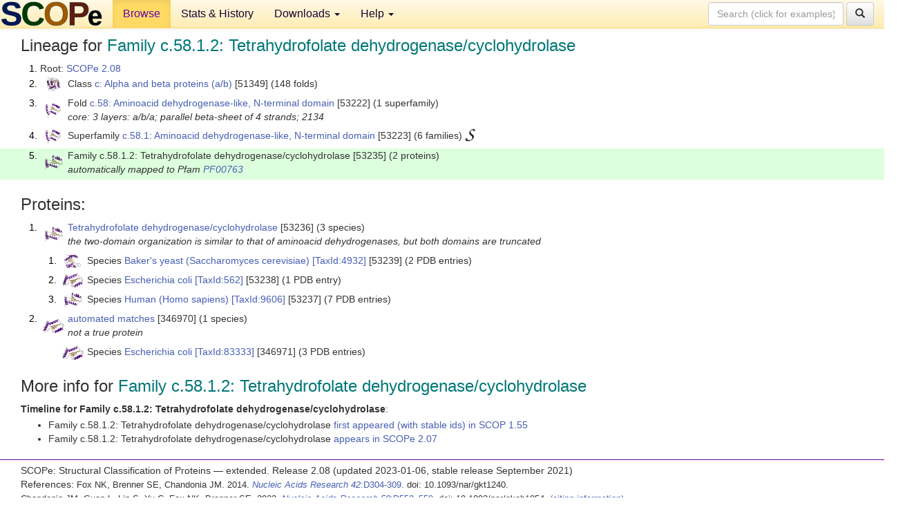

--- FILE ---
content_type: text/html; charset=UTF-8
request_url: http://scop.berkeley.edu/sunid=53235
body_size: 3561
content:
<!DOCTYPE html>
<html lang="en">
<head>
<meta charset="utf-8">
<meta http-equiv="X-UA-Compatible" content="IE=edge">
<meta name="viewport" content="width=device-width, initial-scale=1">
<!-- The 3 meta tags above must come first in the head, before other meta tags -->
<meta name="description" content="SCOPe 2.08: Family c.58.1.2: Tetrahydrofolate dehydrogenase/cyclohydrolase" >
<meta name="keywords" content="SCOP, SCOPe, ASTRAL, protein structure, evolution, domain, classification">
<title>SCOPe 2.08: Family c.58.1.2: Tetrahydrofolate dehydrogenase/cyclohydrolase</title>
<link rel="stylesheet" href="https://ajax.googleapis.com/ajax/libs/jqueryui/1.9.2/themes/smoothness/jquery-ui.css" type="text/css">
<LINK rel="stylesheet" href="http://scop.berkeley.edu/css/lightbox.css" type="text/css">
<!-- custom theme http://getbootstrap.com/customize/?id=c103b402850e953369f8  -->
<link rel="stylesheet" href="http://scop.berkeley.edu/css/bootstrap.min.css" type="text/css">
<link rel="stylesheet" href="http://scop.berkeley.edu/css/bootstrap-theme.min.css" type="text/css">
<LINK rel="stylesheet" href="http://scop.berkeley.edu/css/common.css" type="text/css">
<link rel="apple-touch-icon" sizes="180x180" href="/apple-touch-icon.png">
<link rel="icon" type="image/png" href="/favicon-32x32.png" sizes="32x32">
<link rel="icon" type="image/png" href="/favicon-16x16.png" sizes="16x16">
<link rel="manifest" href="/manifest.json">
<link rel="mask-icon" href="/safari-pinned-tab.svg" color="#5bbad5">
<meta name="theme-color" content="#ffffff">
<script src="http://scop.berkeley.edu/js/JSmol.min.js"></script>
<script src="https://ajax.googleapis.com/ajax/libs/jquery/1.9.1/jquery.min.js"></script>
<script src="https://ajax.googleapis.com/ajax/libs/jqueryui/1.9.2/jquery-ui.min.js"></script>
<script src="http://scop.berkeley.edu/js/lightbox.js"></script>
<script src="http://scop.berkeley.edu/js/jquery.cookie.js"></script>
<!--[if lt IE 9]>
  <script src="https://oss.maxcdn.com/html5shiv/3.7.2/html5shiv.min.js"></script>
  <script src="https://oss.maxcdn.com/respond/1.4.2/respond.min.js"></script>
<![endif]-->
<script src="http://scop.berkeley.edu/js/bootstrap.min.js"></script>
</head>
<body id="tab1">
       <nav class="navbar navbar-default navbar-fixed-top">
      <div class="container-fluid">
        <div class="navbar-header">
	  <button type="button" class="navbar-toggle collapsed" data-toggle="collapse" data-target="#navbar" aria-expanded="false" aria-controls="navbar">
	    <span class="sr-only">Toggle navigation</span>
	    <span class="icon-bar"></span>
	    <span class="icon-bar"></span>
	    <span class="icon-bar"></span>
	  </button>
	  <a class="navbar-brand" href="http://scop.berkeley.edu/">
          <img src="http://scop.berkeley.edu/images/scope_logo_new_36.png"
               width=146 height=36 alt="SCOPe"></a>
	</div> <!-- navbar-header -->
	<div id="navbar" class="collapse navbar-collapse">
	  <ul class="nav navbar-nav">
	    <li class="active">
              <a id="browseref"
                href="http://scop.berkeley.edu/ver=2.08">Browse</a>
            </li>
	    <li>
              <a href="http://scop.berkeley.edu/statistics/ver=2.08">Stats &amp; History</a>
	    </li>
            <li class="dropdown">
	      <a href="http://scop.berkeley.edu/downloads/ver=2.08" class="dropdown-toggle" data-toggle="dropdown" role="button" aria-haspopup="true" aria-expanded="false">Downloads <span class="caret"></span></a>
	      <ul class="dropdown-menu">
	        <li>
		  <a href="http://scop.berkeley.edu/astral/ver=2.08">ASTRAL Sequences &amp; Subsets</a>
	        </li>
	        <li>
	          <a href="http://scop.berkeley.edu/downloads/ver=2.08">Parseable Files &amp; Software</a>
	        </li>
	      </ul>
	    </li>
	    <li class="dropdown">
	      <a href="http://scop.berkeley.edu/help/ver=2.08" class="dropdown-toggle" data-toggle="dropdown" role="button" aria-haspopup="true" aria-expanded="false">Help <span class="caret"></span></a>
	      <ul class="dropdown-menu">
	        <li>
                  <a href="http://scop.berkeley.edu/help/ver=2.08">Online Documentation</a>
	        </li>
	        <li>
                  <a href="http://scop.berkeley.edu/references/ver=2.08">References</a>
	        </li>
	        <li>
                  <a href="http://scop.berkeley.edu/resources/ver=2.08">Related Resources</a>
	        </li>
	        <li>
                  <a href="http://scop.berkeley.edu/search/ver=2.08">Searching</a>
	        </li>
	        <li>
                  <a href="http://scop.berkeley.edu/about/ver=2.08">About</a>
	        </li>
	      </ul>
	    </li>
	  </ul>
          <form class="navbar-form navbar-right" role="search" method=GET action="http://scop.berkeley.edu/search/">
            <div class="form-group">
             <input type=hidden name=ver value="2.08">
             <input id="searchbox" type="text" class="form-control" placeholder="Search (click for examples) &rarr;" name="key">
            </div>
            <button type="submit" class="btn btn-default">
              <span class="glyphicon glyphicon-search" aria-hidden="true"></span>
            </button>
          </form>
        </div> <!-- navbar -->
      </div> <!-- nav container -->
    </nav>

        <div class="container-fluid">
    <div class="row">
    
<script>
$.cookie("lastBrowse", "http://scop.berkeley.edu/sunid=53235&page=1");
</script>

<script type="text/javascript">
// Code to support preview of domains from the same chain and other chains
$(document).ready(function(){ 
    $('#chain-context > .sunid').hover(function(){ 
    	var mainSunid = 2890462;
    	var sunid = $(this).attr('data-sunid');
    	var div1 = $('#chain-context > div[data-sunid='+mainSunid+']').get();		
		var div2 = $('#chain-context > div[data-sunid='+sunid+']').get();
		$(div1).hide();
		$(div2).show();
  }, function(){  
    	var mainSunid = 2890462;
    	var sunid = $(this).attr('data-sunid');
    	var div1 = $('#chain-context > div[data-sunid='+mainSunid+']').get();		
		var div2 = $('#chain-context > div[data-sunid='+sunid+']').get();
		$(div1).show();
		$(div2).hide();		
  });
  $('#pdb-context > .sunid').hover(function(){ 
    	var mainSunid = 2890462;
    	var sunid = $(this).attr('data-sunid');
    	var div1 = $('#pdb-context > div[data-sunid='+mainSunid+']').get();		
		var div2 = $('#pdb-context > div[data-sunid='+sunid+']').get();
		$(div1).hide();
		$(div2).show();
  }, function(){  
    	var mainSunid = 2890462;
    	var sunid = $(this).attr('data-sunid');
    	var div1 = $('#pdb-context > div[data-sunid='+mainSunid+']').get();		
		var div2 = $('#pdb-context > div[data-sunid='+sunid+']').get();
		$(div1).show();
		$(div2).hide();		
  });		
});
</script>

<div class="container-fluid compact">
<div class="col-md-12"><h3>Lineage for <span class="item">Family c.58.1.2: Tetrahydrofolate dehydrogenase/cyclohydrolase</span></h3>
<ol class="browse"><li>Root: <a href="http://scop.berkeley.edu/sunid=0" class="sunid" data-sunid="2685876"  >SCOPe 2.08</a>
<li><table><tr><td class="smallthumbbox"><img  style="display:inline-block;" src="thumbs/2.01/gc/d1gcia_/dt.png" alt="2826024" width=19 height=20></td><td class="descbox">Class <a href="http://scop.berkeley.edu/sunid=51349" class="sunid" data-sunid="2826024"  >c: Alpha and beta proteins (a/b)</a> [51349] (148 folds)</td></tr></table>
<li><table><tr><td class="smallthumbbox"><img  style="display:inline-block;" src="thumbs/2.03/b4/d4b4ua1/dt.png" alt="2890282" width=22 height=20></td><td class="descbox">Fold <a href="http://scop.berkeley.edu/sunid=53222" class="sunid" data-sunid="2890282"  >c.58: Aminoacid dehydrogenase-like, N-terminal domain</a> [53222] (1 superfamily)<br>
<i>core: 3 layers: a/b/a; parallel beta-sheet of 4 strands; 2134</i></td></tr></table>
<li><table><tr><td class="smallthumbbox"><img  style="display:inline-block;" src="thumbs/2.03/b4/d4b4ua1/dt.png" alt="2890283" width=22 height=20></td><td class="descbox">Superfamily <a href="http://scop.berkeley.edu/sunid=53223" class="sunid" data-sunid="2890283"  >c.58.1: Aminoacid dehydrogenase-like, N-terminal domain</a> [53223] (6 families) <a href="//supfam.org/SUPERFAMILY/cgi-bin/scop.cgi?sunid=53223"><img class="superfam" src="http://scop.berkeley.edu/images/superfamily-s.gif" alt="(S)" title="link to Superfamily database"></a></td></tr></table>
<li class ="result"><table><tr><td class="smallthumbbox"><img  style="display:inline-block;" src="thumbs/1.55/a4/d1a4ia2/dt.png" alt="2890462" width=27 height=20></td><td class="descbox">Family c.58.1.2: Tetrahydrofolate dehydrogenase/cyclohydrolase [53235] (2 proteins)<br>
<i>automatically mapped to Pfam <a href="http://pfam.xfam.org/family?acc=PF00763">PF00763</a></i></td></tr></table>
</ol><p>
</div>
<div class="col-md-12 compact"><h3>Proteins:</h3>
<ol class="browse"><li><table><tr><td class="smallthumbbox"><a href="http://scop.berkeley.edu/sunid=53236" class="sunid" data-sunid="2890463"  ><img  style="display:inline-block;" src="thumbs/1.55/a4/d1a4ia2/dt.png" alt="2890463" width=27 height=20></a></td><td class="descbox"><a href="http://scop.berkeley.edu/sunid=53236" class="sunid" data-sunid="2890463"  >Tetrahydrofolate dehydrogenase/cyclohydrolase</a> [53236] (3 species)<br>
<i>the two-domain organization is similar to that of aminoacid dehydrogenases, but both domains are truncated</i></td></tr></table>
<ol class="browse">
<li><table><tr><td class="smallthumbbox"><a href="http://scop.berkeley.edu/sunid=53239" class="sunid" data-sunid="2890464"  ><img  style="display:inline-block;" src="thumbs/1.55/ed/d1edza2/dt.png" alt="2890464" width=24 height=20></a></td><td class="descbox">Species <a href="http://scop.berkeley.edu/sunid=53239" class="sunid" data-sunid="2890464"  >Baker's yeast (Saccharomyces cerevisiae)</a> <a href="//www.ncbi.nlm.nih.gov/Taxonomy/Browser/wwwtax.cgi?id=4932">[TaxId:4932]</a> [53239] (2 PDB entries)</td></tr></table>
<li><table><tr><td class="smallthumbbox"><a href="http://scop.berkeley.edu/sunid=53238" class="sunid" data-sunid="2890467"  ><img  style="display:inline-block;" src="thumbs/1.55/b0/d1b0aa2/dt.png" alt="2890467" width=29 height=20></a></td><td class="descbox">Species <a href="http://scop.berkeley.edu/sunid=53238" class="sunid" data-sunid="2890467"  >Escherichia coli</a> <a href="//www.ncbi.nlm.nih.gov/Taxonomy/Browser/wwwtax.cgi?id=562">[TaxId:562]</a> [53238] (1 PDB entry)</td></tr></table>
<li><table><tr><td class="smallthumbbox"><a href="http://scop.berkeley.edu/sunid=53237" class="sunid" data-sunid="2890469"  ><img  style="display:inline-block;" src="thumbs/1.55/a4/d1a4ia2/dt.png" alt="2890469" width=27 height=20></a></td><td class="descbox">Species <a href="http://scop.berkeley.edu/sunid=53237" class="sunid" data-sunid="2890469"  >Human (Homo sapiens)</a> <a href="//www.ncbi.nlm.nih.gov/Taxonomy/Browser/wwwtax.cgi?id=9606">[TaxId:9606]</a> [53237] (7 PDB entries)</td></tr></table>
</ol>
<li><table><tr><td class="smallthumbbox"><a href="http://scop.berkeley.edu/sunid=346970" class="sunid" data-sunid="2890484"  ><img  style="display:inline-block;" src="thumbs/2.07/o2/d5o28a1/dt.png" alt="2890484" width=31 height=20></a></td><td class="descbox"><a href="http://scop.berkeley.edu/sunid=346970" class="sunid" data-sunid="2890484"  >automated matches</a> [346970] (1 species)<br>
<i>not a true protein</i></td></tr></table>
<ul class="browse">
<li><table><tr><td class="smallthumbbox"><a href="http://scop.berkeley.edu/sunid=346971" class="sunid" data-sunid="2890485"  ><img  style="display:inline-block;" src="thumbs/2.07/o2/d5o28a1/dt.png" alt="2890485" width=31 height=20></a></td><td class="descbox">Species <a href="http://scop.berkeley.edu/sunid=346971" class="sunid" data-sunid="2890485"  >Escherichia coli</a> <a href="//www.ncbi.nlm.nih.gov/Taxonomy/Browser/wwwtax.cgi?id=83333">[TaxId:83333]</a> [346971] (3 PDB entries)</td></tr></table>
</ul>
</ol><p>
<h3>More info for <span class="item">Family c.58.1.2: Tetrahydrofolate dehydrogenase/cyclohydrolase</span></h3>
<p><p><b>Timeline for Family c.58.1.2: Tetrahydrofolate dehydrogenase/cyclohydrolase</b>:<ul class="compact">
<li>Family c.58.1.2: Tetrahydrofolate dehydrogenase/cyclohydrolase <a href="http://scop.berkeley.edu/sunid=53235&ver=1.55" class="sunid" data-sunid="25725"  >first appeared (with stable ids) in SCOP 1.55</a><br>
<li>Family c.58.1.2: Tetrahydrofolate dehydrogenase/cyclohydrolase <a href="http://scop.berkeley.edu/sunid=53235&ver=2.07" class="sunid" data-sunid="2498288"  >appears in SCOPe 2.07</a><br>
</ul>
</div>
</div>
    </div>
    <div class="row">
      <footer>
    SCOPe: Structural Classification of Proteins &mdash; extended.  Release 2.08 (updated 2023-01-06, stable release September 2021)
   
      <address>
	 	         References: <font size=-1>
		 Fox NK, Brenner SE, Chandonia JM. 2014.
    <a href="http://nar.oxfordjournals.org/content/42/D1/D304.long">
    <i>Nucleic Acids Research 42</i>:D304-309</a>. doi: 10.1093/nar/gkt1240.
		 <br>
Chandonia JM, Guan L, Lin S, Yu C, Fox NK, Brenner SE. 2022.
    <a href="https://academic.oup.com/nar/article/50/D1/D553/6447236">
    <i>Nucleic Acids Research 50</i>:D553–559</a>. doi: 10.1093/nar/gkab1054.
                  <a href="http://scop.berkeley.edu/references/ver=2.08">(citing information)</a></font>
<br>
		 Copyright &#169; 1994-2023 The <span class="dbbold">SCOP</span>
		    and <span class="dbbold">SCOPe</span>
                    authors<br>
                    scope@compbio.berkeley.edu
	       </address>
      </footer>
    </div>
  </div>
</body>
</html>
